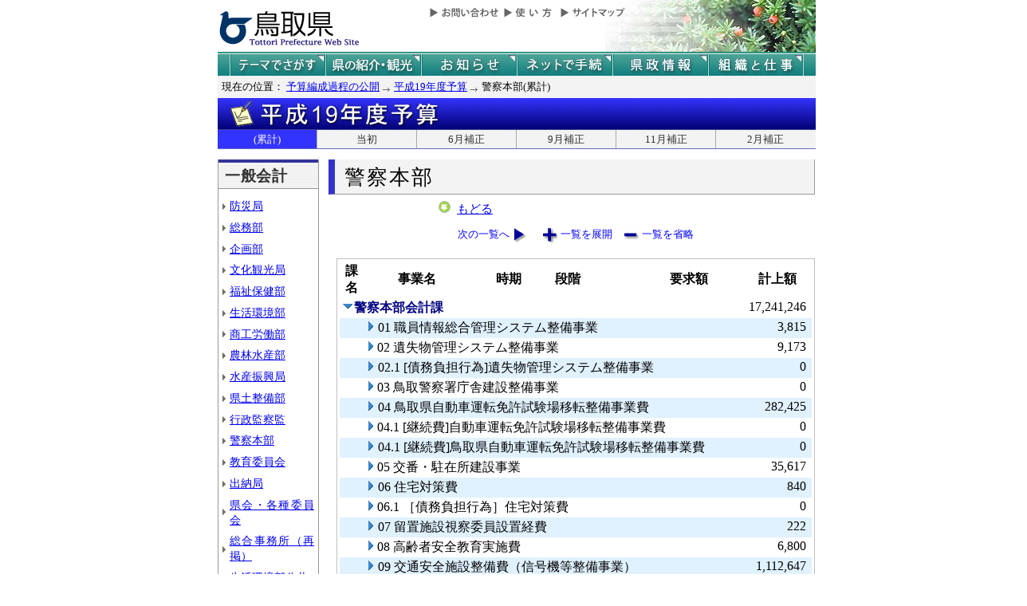

--- FILE ---
content_type: text/html; charset=Shift_JIS
request_url: http://db.pref.tottori.jp/yosan/shin19Yosan_Koukai.nsf/all-12.htm?OpenForm&Start=1&Count=60&Expand=1.46&Seq=4
body_size: 56103
content:
<!DOCTYPE HTML PUBLIC "-//W3C//DTD HTML 4.01 Transitional//EN">
<html>
<head>
<title>警察本部(累計)／平成19年度予算／とりネット／鳥取県公式ホームページ</title><META http-equiv="Content-Script-Type" content="text/javascript">
<meta http-equiv="Content-Type" content="text/html; charset=shift_jis">
<meta http-equiv="Content-Style-Type" content="text/css">
<link href="http://db.pref.tottori.jp/yosan/shin19Yosan_Koukai.nsf/yosan_default_view.css" rel="stylesheet" type="text/css">
<link href="http://db.pref.tottori.jp/yosan/shin19Yosan_Koukai.nsf/yosan_header.css" rel="stylesheet" type="text/css">
<link href="http://db.pref.tottori.jp/yosan/shin19Yosan_Koukai.nsf/yosan_footer.css" rel="stylesheet" type="text/css">
<script language="JavaScript" type="text/javascript">
<!-- 
document._domino_target = "_self";
function _doClick(v, o, t, h) {
  var form = document._DominoForm;
  if (form.onsubmit) {
     var retVal = form.onsubmit();
     if (typeof retVal == "boolean" && retVal == false)
       return false;
  }
  var target = document._domino_target;
  if (o.href != null) {
    if (o.target != null)
       target = o.target;
  } else {
    if (t != null)
      target = t;
  }
  form.target = target;
  form.__Click.value = v;
  if (h != null)
    form.action += h;
  form.submit();
  return false;
}
// -->
</script>
</head>
<body text="#000000" bgcolor="#FFFFFF">

<form method="post" action="/yosan/shin19Yosan_Koukai.nsf/all-12.htm?OpenForm&amp;Start=1&amp;Count=60&amp;Expand=1.46&amp;Seq=5" name="_DominoForm">
<input type="hidden" name="__Click" value="0"><a name="top"> </a>
<!-- 全体の幅を750ピクセルで設定 -->
<div id="frame" align="JUSTIFY">
<!-- ヘッダー開始 -->
<div id="header">
<!-- ヘッダーモジュール開始 -->
<div class="header1">
<a href="#content"><img src="http://www.pref.tottori.lg.jp/topimage/spacer.gif" alt="本文にジャンプします。" width="1" height="1" class="float" border=0></a><img src="http://www.pref.tottori.lg.jp/topimage/spacer.gif" alt="鳥取県公式ホームページ・とりネットです。" width="1" height="1" class="float" border=0> <a href="http://www.pref.tottori.lg.jp"><img src="http://www.pref.tottori.lg.jp/topimage/tob-b2.gif" alt="とりネットホーム" width="175" height="43" border="0" vspace="8" class="float"></a>
<!-- グローバルナビ開始 -->
<div class="globalnavi"><a href="http://www.pref.tottori.lg.jp/dd.aspx?menuid=9328"><img src="http://www.pref.tottori.jp/topimage/toiawase.gif" alt="お問い合わせ" width="93" height="20" border=0></a><A href="http://www.pref.tottori.lg.jp/dd.aspx?menuid=1545"><img src="http://www.pref.tottori.jp/topimage/help.gif" alt="使い方" width="71" height="20" border=0></a><a href="http://www.pref.tottori.lg.jp/dd.aspx?menuid=9318"><img src="http://www.pref.tottori.jp/topimage/sitemap2.gif" alt="サイトマップ" width="87" height="20" border=0></a>
<!-- グローバルナビ終了 --></div>
<!-- ヘッダーモジュール終了 -->
</div>
<img src="http://www.pref.tottori.jp/topimage/mainnavi_back00.gif" alt=""><br>
<!-- メインナビ開始 -->
<div id="main_navi">
<ul>
<li><a href="http://www.pref.tottori.lg.jp/dd.aspx?menuid=1313" class="main_navi_1">テーマでさがす</a></li>
<li><a href="http://www.pref.tottori.lg.jp/dd.aspx?menuid=1411" class="main_navi_2">鳥取県の紹介と観光</a></li>
<li><a href="http://www.pref.tottori.lg.jp/dd.aspx?menuid=1304" class="main_navi_3">県からのお知らせ</a></li>
<li><a href="http://www.pref.tottori.lg.jp/dd.aspx?menuid=1305" class="main_navi_4">ネットで手続</a></li>
<li><a href="http://www.pref.tottori.lg.jp/dd.aspx?menuid=1307" class="main_navi_5">県政情報</a></li>
<li><a href="http://www.pref.tottori.lg.jp/dd.aspx?menuid=1345" class="main_navi_6">県の組織と仕事</a></li>
</ul>
<!-- メインナビ終了 -->
</div>
<img src="http://www.pref.tottori.lg.jp/topimage/spacer.gif" width="1" height="1" alt="[ナビゲーションはここまで]" class="float">
<!-- ヘッダ終了 -->
</div>
<!-- パンくず開始 -->
<div id="box">
<div style="padding:5px;width:98%">
<font size=2> 現在の位置： <a href="http://www.pref.tottori.lg.jp/dd.aspx?menuid=27182">予算編成過程の公開</a>
<img src="http://www.pref.tottori.lg.jp/css/Browser_C/BreadCrumbs_pref01/r-arrow.gif" alt="の" width="12" height="6" align="Middle" border="0">
<a href="http://db.pref.tottori.jp/yosan/shin19Yosan_Koukai.nsf/index.htm">平成19年度予算</a>
<img src="http://www.pref.tottori.lg.jp/css/Browser_C/BreadCrumbs_pref01/r-arrow.gif" alt="の" width="12" height="6" align="Middle" border="0">
警察本部(累計)</font>
  <!-- モジュール プロパティ -->
<a name="content"></a>
</div>
<!--パンくず終了-->
</div>
<A id="title" href="http://db.pref.tottori.jp/yosan/shin19Yosan_Koukai.nsf/index.htm"><IMG style="clear:both" height=40 alt="平成20年度予算" hspace=0 src="http://db.pref.tottori.jp/yosan/shin19Yosan_Koukai.nsf/title_19yosan.gif" width=750 align=bottom vspace=0 border=0></A>
<div id="ruih01">
<UL>
<LI style="BORDER-LEFT: 0px"><A class="rui-on" href="index.htm">(累計)</A></LI>
<LI><A href="to.htm">当初</A></LI>
<LI><A href="h1.htm">6月補正</A></LI>
<LI><A href="h2.htm">9月補正</A></LI>
<LI><A href="h3.htm">11月補正</A></LI>
<LI><A href="h4.htm">2月補正</A></LI>
</UL>
</div>
<!-- コンテント部開始 -->
<div class="content">
<!-- 左枠（メニュー）開始 -->
<div class="content_lnavi">
<H2>一般会計</H2>
<UL>
<LI><a href="all-01.htm">防災局</a></LI>
<LI><a href="all-02.htm">総務部</a></LI>
<LI><a href="all-03.htm">企画部</a></LI>
<LI><a href="all-04.htm">文化観光局</a></LI>
<LI><a href="all-05.htm">福祉保健部</a></LI>
<LI><a href="all-06.htm">生活環境部</a></LI>
<LI><a href="all-07.htm">商工労働部</a></LI>
<LI><a href="all-08.htm">農林水産部</a></LI>
<LI><a href="all-09.htm">水産振興局</a></LI>
<LI><a href="all-10.htm">県土整備部</a></LI>
<LI><a href="all-11.htm">行政監察監</a></LI>
<LI><a href="all-12.htm">警察本部</a></LI>
<LI><a href="all-13.htm">教育委員会</a></LI>
<LI><a href="all-14.htm">出納局</a></LI>
<LI><a href="all-15.htm">県会・各種委員会</a></LI>
<LI><a href="all-16.htm">総合事務所（再掲）</a></LI>
<LI><a href="all-17.htm">生活環境部公共</a></LI>
<LI><a href="all-18.htm">農林水産部公共</a></LI>
<LI><a href="all-19.htm">水産振興局公共</a></LI>
<LI><a href="all-20.htm">県土整備部公共</a></LI></UL>
<H2>一般会計外</H2>
<UL>
<LI><a href="all-21.htm">特別会計</a></LI>
<LI><a href="all-22.htm">企業会計</a></LI></UL>
<H2>廃止・中止</H2>
<UL>
<LI><a href="all-23.htm">廃止･中止事業</a></LI></UL>
</div>
<!-- 左枠終了 -->
<!-- 右枠開始　-->
<div class="content_view">
<h1>警察本部</h1>
<!-- 戻るボタン開始　-->
<div style="margin-left:135px;padding:2px;margin-bottom:2px;font-size:92%;float:left">
<!-- もどるアイコン -->
      <a href="http://db.pref.tottori.jp/yosan/shin19Yosan_Koukai.nsf/index.htm"><img src="http://www.pref.tottori.lg.jp/css/Browser/LMenu/b_modoru.gif" border="0" alt="もどる"></a>&nbsp;
<a href="http://db.pref.tottori.jp/yosan/shin19Yosan_Koukai.nsf/index.htm">もどる</a>
<!-- 戻るボタン終了　-->
</div>
<!-- 埋め込みビュー開始　-->
<div class="content_view_inner"><div class="viewcontrol" style="margin-top:15px;"><a href="" onclick="return _doClick('492574A50029A310.5b70d39d312d58d94925748100338f5e/$Body/0.102', this, null)" class="viewcontrol2"><font size="2">次の一覧へ</font></a><a href="/yosan/shin19Yosan_Koukai.nsf/all-12.htm?OpenForm&amp;Start=1&amp;Count=60&amp;ExpandView&amp;Seq=5" target="_self" class="viewcontrol3"><font size="2">一覧を展開</font></a><a href="/yosan/shin19Yosan_Koukai.nsf/all-12.htm?OpenForm&amp;Start=1&amp;Count=60&amp;CollapseView&amp;Seq=5" target="_self" class="viewcontrol4"><font size="2">一覧を省略</font></a></div>
<br>

<table style="border-style: solid; border-color: #C0C0C0; border-width: 1px 1px 1px 1px;">
<tr><td>
<table border="0" cellpadding="2" cellspacing="0" width="100%">
<tr><th align="center">課名</th><th align="center">事業名</th><th align="center">時期</th><th></th><th align="left">段階</th><th align="center">要求額</th><th align="center">計上額</th><th></th></tr>

<tr valign="top"><td colspan="6">
<table border="0" cellspacing="0" cellpadding="0">
<tr valign="top"><td><a href="/yosan/shin19Yosan_Koukai.nsf/all-12.htm?OpenForm&amp;Start=1&amp;Count=60&amp;Collapse=1&amp;Seq=5" target="_self"><img src="/icons/collapse.gif" border="0" height="16" width="16" alt="詳細を隠す:警察本部会計課"></a></td><td><b><font color="#000080">警察本部会計課</font></b></td></tr>
</table>
</td><td align="right"><font color="#000000">17,241,246</font></td><td></td></tr>

<tr valign="top" bgcolor="#E0F1FF"><td>
<table border="0" cellspacing="0" cellpadding="0">
<tr valign="top"><td><img src="/icons/ecblank.gif" border="0" height="16" width="1" alt=""></td></tr>
</table>
</td><td colspan="5">
<table border="0" cellspacing="0" cellpadding="0">
<tr valign="top"><td><a href="/yosan/shin19Yosan_Koukai.nsf/all-12.htm?OpenForm&amp;Start=1&amp;Count=60&amp;Expand=1.1&amp;Seq=5" target="_self"><img src="/icons/expand.gif" border="0" height="16" width="16" alt="詳細を表示:01 職員情報総合管理システム整備事業"></a><img src="/icons/ecblank.gif" border="0" height="16" width="1" alt=""></td><td><font face="ＭＳ Ｐゴシック">01 職員情報総合管理システム整備事業</font><img src="/icons/ecblank.gif" border="0" height="1" width="16" alt=""></td></tr>
</table>
</td><td align="right"><font color="#000000">3,815</font></td><td><img src="/icons/ecblank.gif" border="0" height="16" width="1" alt=""></td></tr>

<tr valign="top"><td>
<table border="0" cellspacing="0" cellpadding="0">
<tr valign="top"><td></td></tr>
</table>
</td><td colspan="5">
<table border="0" cellspacing="0" cellpadding="0">
<tr valign="top"><td><a href="/yosan/shin19Yosan_Koukai.nsf/all-12.htm?OpenForm&amp;Start=1&amp;Count=60&amp;Expand=1.2&amp;Seq=5" target="_self"><img src="/icons/expand.gif" border="0" height="16" width="16" alt="詳細を表示:02 遺失物管理システム整備事業"></a></td><td><font face="ＭＳ Ｐゴシック">02 遺失物管理システム整備事業</font></td></tr>
</table>
</td><td align="right"><font color="#000000">9,173</font></td><td></td></tr>

<tr valign="top" bgcolor="#E0F1FF"><td>
<table border="0" cellspacing="0" cellpadding="0">
<tr valign="top"><td><img src="/icons/ecblank.gif" border="0" height="16" width="1" alt=""></td></tr>
</table>
</td><td colspan="5">
<table border="0" cellspacing="0" cellpadding="0">
<tr valign="top"><td><a href="/yosan/shin19Yosan_Koukai.nsf/all-12.htm?OpenForm&amp;Start=1&amp;Count=60&amp;Expand=1.3&amp;Seq=5" target="_self"><img src="/icons/expand.gif" border="0" height="16" width="16" alt="詳細を表示:02.1 [債務負担行為]遺失物管理システム整備事業"></a><img src="/icons/ecblank.gif" border="0" height="16" width="1" alt=""></td><td><font face="ＭＳ Ｐゴシック">02.1 [債務負担行為]遺失物管理システム整備事業</font><img src="/icons/ecblank.gif" border="0" height="1" width="16" alt=""></td></tr>
</table>
</td><td align="right"><font color="#000000">0</font></td><td><img src="/icons/ecblank.gif" border="0" height="16" width="1" alt=""></td></tr>

<tr valign="top"><td>
<table border="0" cellspacing="0" cellpadding="0">
<tr valign="top"><td></td></tr>
</table>
</td><td colspan="5">
<table border="0" cellspacing="0" cellpadding="0">
<tr valign="top"><td><a href="/yosan/shin19Yosan_Koukai.nsf/all-12.htm?OpenForm&amp;Start=1&amp;Count=60&amp;Expand=1.4&amp;Seq=5" target="_self"><img src="/icons/expand.gif" border="0" height="16" width="16" alt="詳細を表示:03 鳥取警察署庁舎建設整備事業"></a></td><td><font face="ＭＳ Ｐゴシック">03 鳥取警察署庁舎建設整備事業</font></td></tr>
</table>
</td><td align="right"><font color="#000000">0</font></td><td></td></tr>

<tr valign="top" bgcolor="#E0F1FF"><td>
<table border="0" cellspacing="0" cellpadding="0">
<tr valign="top"><td><img src="/icons/ecblank.gif" border="0" height="16" width="1" alt=""></td></tr>
</table>
</td><td colspan="5">
<table border="0" cellspacing="0" cellpadding="0">
<tr valign="top"><td><a href="/yosan/shin19Yosan_Koukai.nsf/all-12.htm?OpenForm&amp;Start=1&amp;Count=60&amp;Expand=1.5&amp;Seq=5" target="_self"><img src="/icons/expand.gif" border="0" height="16" width="16" alt="詳細を表示:04 鳥取県自動車運転免許試験場移転整備事業費"></a><img src="/icons/ecblank.gif" border="0" height="16" width="1" alt=""></td><td><font face="ＭＳ Ｐゴシック">04 鳥取県自動車運転免許試験場移転整備事業費</font><img src="/icons/ecblank.gif" border="0" height="1" width="16" alt=""></td></tr>
</table>
</td><td align="right"><font color="#000000">282,425</font></td><td><img src="/icons/ecblank.gif" border="0" height="16" width="1" alt=""></td></tr>

<tr valign="top"><td>
<table border="0" cellspacing="0" cellpadding="0">
<tr valign="top"><td></td></tr>
</table>
</td><td colspan="5">
<table border="0" cellspacing="0" cellpadding="0">
<tr valign="top"><td><a href="/yosan/shin19Yosan_Koukai.nsf/all-12.htm?OpenForm&amp;Start=1&amp;Count=60&amp;Expand=1.6&amp;Seq=5" target="_self"><img src="/icons/expand.gif" border="0" height="16" width="16" alt="詳細を表示:04.1 [継続費]自動車運転免許試験場移転整備事業費"></a></td><td><font face="ＭＳ Ｐゴシック">04.1 [継続費]自動車運転免許試験場移転整備事業費</font></td></tr>
</table>
</td><td align="right"><font color="#000000">0</font></td><td></td></tr>

<tr valign="top" bgcolor="#E0F1FF"><td>
<table border="0" cellspacing="0" cellpadding="0">
<tr valign="top"><td><img src="/icons/ecblank.gif" border="0" height="16" width="1" alt=""></td></tr>
</table>
</td><td colspan="5">
<table border="0" cellspacing="0" cellpadding="0">
<tr valign="top"><td><a href="/yosan/shin19Yosan_Koukai.nsf/all-12.htm?OpenForm&amp;Start=1&amp;Count=60&amp;Expand=1.7&amp;Seq=5" target="_self"><img src="/icons/expand.gif" border="0" height="16" width="16" alt="詳細を表示:04.1 [継続費]鳥取県自動車運転免許試験場移転整備事業費"></a><img src="/icons/ecblank.gif" border="0" height="16" width="1" alt=""></td><td><font face="ＭＳ Ｐゴシック">04.1 [継続費]鳥取県自動車運転免許試験場移転整備事業費</font><img src="/icons/ecblank.gif" border="0" height="1" width="16" alt=""></td></tr>
</table>
</td><td align="right"><font color="#000000">0</font></td><td><img src="/icons/ecblank.gif" border="0" height="16" width="1" alt=""></td></tr>

<tr valign="top"><td>
<table border="0" cellspacing="0" cellpadding="0">
<tr valign="top"><td></td></tr>
</table>
</td><td colspan="5">
<table border="0" cellspacing="0" cellpadding="0">
<tr valign="top"><td><a href="/yosan/shin19Yosan_Koukai.nsf/all-12.htm?OpenForm&amp;Start=1&amp;Count=60&amp;Expand=1.8&amp;Seq=5" target="_self"><img src="/icons/expand.gif" border="0" height="16" width="16" alt="詳細を表示:05 交番・駐在所建設事業"></a></td><td><font face="ＭＳ Ｐゴシック">05 交番・駐在所建設事業</font></td></tr>
</table>
</td><td align="right"><font color="#000000">35,617</font></td><td></td></tr>

<tr valign="top" bgcolor="#E0F1FF"><td>
<table border="0" cellspacing="0" cellpadding="0">
<tr valign="top"><td><img src="/icons/ecblank.gif" border="0" height="16" width="1" alt=""></td></tr>
</table>
</td><td colspan="5">
<table border="0" cellspacing="0" cellpadding="0">
<tr valign="top"><td><a href="/yosan/shin19Yosan_Koukai.nsf/all-12.htm?OpenForm&amp;Start=1&amp;Count=60&amp;Expand=1.9&amp;Seq=5" target="_self"><img src="/icons/expand.gif" border="0" height="16" width="16" alt="詳細を表示:06 住宅対策費"></a><img src="/icons/ecblank.gif" border="0" height="16" width="1" alt=""></td><td><font face="ＭＳ Ｐゴシック">06 住宅対策費</font><img src="/icons/ecblank.gif" border="0" height="1" width="16" alt=""></td></tr>
</table>
</td><td align="right"><font color="#000000">840</font></td><td><img src="/icons/ecblank.gif" border="0" height="16" width="1" alt=""></td></tr>

<tr valign="top"><td>
<table border="0" cellspacing="0" cellpadding="0">
<tr valign="top"><td></td></tr>
</table>
</td><td colspan="5">
<table border="0" cellspacing="0" cellpadding="0">
<tr valign="top"><td><a href="/yosan/shin19Yosan_Koukai.nsf/all-12.htm?OpenForm&amp;Start=1&amp;Count=60&amp;Expand=1.10&amp;Seq=5" target="_self"><img src="/icons/expand.gif" border="0" height="16" width="16" alt="詳細を表示:06.1 ［債務負担行為］住宅対策費"></a></td><td><font face="ＭＳ Ｐゴシック">06.1 ［債務負担行為］住宅対策費</font></td></tr>
</table>
</td><td align="right"><font color="#000000">0</font></td><td></td></tr>

<tr valign="top" bgcolor="#E0F1FF"><td>
<table border="0" cellspacing="0" cellpadding="0">
<tr valign="top"><td><img src="/icons/ecblank.gif" border="0" height="16" width="1" alt=""></td></tr>
</table>
</td><td colspan="5">
<table border="0" cellspacing="0" cellpadding="0">
<tr valign="top"><td><a href="/yosan/shin19Yosan_Koukai.nsf/all-12.htm?OpenForm&amp;Start=1&amp;Count=60&amp;Expand=1.11&amp;Seq=5" target="_self"><img src="/icons/expand.gif" border="0" height="16" width="16" alt="詳細を表示:07 留置施設視察委員設置経費"></a><img src="/icons/ecblank.gif" border="0" height="16" width="1" alt=""></td><td><font face="ＭＳ Ｐゴシック">07 留置施設視察委員設置経費</font><img src="/icons/ecblank.gif" border="0" height="1" width="16" alt=""></td></tr>
</table>
</td><td align="right"><font color="#000000">222</font></td><td><img src="/icons/ecblank.gif" border="0" height="16" width="1" alt=""></td></tr>

<tr valign="top"><td>
<table border="0" cellspacing="0" cellpadding="0">
<tr valign="top"><td></td></tr>
</table>
</td><td colspan="5">
<table border="0" cellspacing="0" cellpadding="0">
<tr valign="top"><td><a href="/yosan/shin19Yosan_Koukai.nsf/all-12.htm?OpenForm&amp;Start=1&amp;Count=60&amp;Expand=1.12&amp;Seq=5" target="_self"><img src="/icons/expand.gif" border="0" height="16" width="16" alt="詳細を表示:08 高齢者安全教育実施費"></a></td><td><font face="ＭＳ Ｐゴシック">08 高齢者安全教育実施費</font></td></tr>
</table>
</td><td align="right"><font color="#000000">6,800</font></td><td></td></tr>

<tr valign="top" bgcolor="#E0F1FF"><td>
<table border="0" cellspacing="0" cellpadding="0">
<tr valign="top"><td><img src="/icons/ecblank.gif" border="0" height="16" width="1" alt=""></td></tr>
</table>
</td><td colspan="5">
<table border="0" cellspacing="0" cellpadding="0">
<tr valign="top"><td><a href="/yosan/shin19Yosan_Koukai.nsf/all-12.htm?OpenForm&amp;Start=1&amp;Count=60&amp;Expand=1.13&amp;Seq=5" target="_self"><img src="/icons/expand.gif" border="0" height="16" width="16" alt="詳細を表示:09 交通安全施設整備費（信号機等整備事業）"></a><img src="/icons/ecblank.gif" border="0" height="16" width="1" alt=""></td><td><font face="ＭＳ Ｐゴシック">09 交通安全施設整備費（信号機等整備事業）</font><img src="/icons/ecblank.gif" border="0" height="1" width="16" alt=""></td></tr>
</table>
</td><td align="right"><font color="#000000">1,112,647</font></td><td><img src="/icons/ecblank.gif" border="0" height="16" width="1" alt=""></td></tr>

<tr valign="top"><td>
<table border="0" cellspacing="0" cellpadding="0">
<tr valign="top"><td></td></tr>
</table>
</td><td colspan="5">
<table border="0" cellspacing="0" cellpadding="0">
<tr valign="top"><td><a href="/yosan/shin19Yosan_Koukai.nsf/all-12.htm?OpenForm&amp;Start=1&amp;Count=60&amp;Expand=1.14&amp;Seq=5" target="_self"><img src="/icons/expand.gif" border="0" height="16" width="16" alt="詳細を表示:10 留置管理業務支援要員設置運営費"></a></td><td><font face="ＭＳ Ｐゴシック">10 留置管理業務支援要員設置運営費</font></td></tr>
</table>
</td><td align="right"><font color="#000000">10,323</font></td><td></td></tr>

<tr valign="top" bgcolor="#E0F1FF"><td>
<table border="0" cellspacing="0" cellpadding="0">
<tr valign="top"><td><img src="/icons/ecblank.gif" border="0" height="16" width="1" alt=""></td></tr>
</table>
</td><td colspan="5">
<table border="0" cellspacing="0" cellpadding="0">
<tr valign="top"><td><a href="/yosan/shin19Yosan_Koukai.nsf/all-12.htm?OpenForm&amp;Start=1&amp;Count=60&amp;Expand=1.15&amp;Seq=5" target="_self"><img src="/icons/expand.gif" border="0" height="16" width="16" alt="詳細を表示:11 スクールサポーター設置運営費"></a><img src="/icons/ecblank.gif" border="0" height="16" width="1" alt=""></td><td><font face="ＭＳ Ｐゴシック">11 スクールサポーター設置運営費</font><img src="/icons/ecblank.gif" border="0" height="1" width="16" alt=""></td></tr>
</table>
</td><td align="right"><font color="#000000">6,193</font></td><td><img src="/icons/ecblank.gif" border="0" height="16" width="1" alt=""></td></tr>

<tr valign="top"><td>
<table border="0" cellspacing="0" cellpadding="0">
<tr valign="top"><td></td></tr>
</table>
</td><td colspan="5">
<table border="0" cellspacing="0" cellpadding="0">
<tr valign="top"><td><a href="/yosan/shin19Yosan_Koukai.nsf/all-12.htm?OpenForm&amp;Start=1&amp;Count=60&amp;Expand=1.16&amp;Seq=5" target="_self"><img src="/icons/expand.gif" border="0" height="16" width="16" alt="詳細を表示:12 公安委員会運営費"></a></td><td><font face="ＭＳ Ｐゴシック">12 公安委員会運営費</font></td></tr>
</table>
</td><td align="right"><font color="#000000">10,869</font></td><td></td></tr>

<tr valign="top" bgcolor="#E0F1FF"><td>
<table border="0" cellspacing="0" cellpadding="0">
<tr valign="top"><td><img src="/icons/ecblank.gif" border="0" height="16" width="1" alt=""></td></tr>
</table>
</td><td colspan="5">
<table border="0" cellspacing="0" cellpadding="0">
<tr valign="top"><td><a href="/yosan/shin19Yosan_Koukai.nsf/all-12.htm?OpenForm&amp;Start=1&amp;Count=60&amp;Expand=1.17&amp;Seq=5" target="_self"><img src="/icons/expand.gif" border="0" height="16" width="16" alt="詳細を表示:13 安全運転講習費"></a><img src="/icons/ecblank.gif" border="0" height="16" width="1" alt=""></td><td><font face="ＭＳ Ｐゴシック">13 安全運転講習費</font><img src="/icons/ecblank.gif" border="0" height="1" width="16" alt=""></td></tr>
</table>
</td><td align="right"><font color="#000000">189,753</font></td><td><img src="/icons/ecblank.gif" border="0" height="16" width="1" alt=""></td></tr>

<tr valign="top"><td>
<table border="0" cellspacing="0" cellpadding="0">
<tr valign="top"><td></td></tr>
</table>
</td><td colspan="5">
<table border="0" cellspacing="0" cellpadding="0">
<tr valign="top"><td><a href="/yosan/shin19Yosan_Koukai.nsf/all-12.htm?OpenForm&amp;Start=1&amp;Count=60&amp;Expand=1.18&amp;Seq=5" target="_self"><img src="/icons/expand.gif" border="0" height="16" width="16" alt="詳細を表示:13.1 [債務負担行為]安全運転管理者講習委託"></a></td><td><font face="ＭＳ Ｐゴシック">13.1 [債務負担行為]安全運転管理者講習委託</font></td></tr>
</table>
</td><td align="right"><font color="#000000">0</font></td><td></td></tr>

<tr valign="top" bgcolor="#E0F1FF"><td>
<table border="0" cellspacing="0" cellpadding="0">
<tr valign="top"><td><img src="/icons/ecblank.gif" border="0" height="16" width="1" alt=""></td></tr>
</table>
</td><td colspan="5">
<table border="0" cellspacing="0" cellpadding="0">
<tr valign="top"><td><a href="/yosan/shin19Yosan_Koukai.nsf/all-12.htm?OpenForm&amp;Start=1&amp;Count=60&amp;Expand=1.19&amp;Seq=5" target="_self"><img src="/icons/expand.gif" border="0" height="16" width="16" alt="詳細を表示:13.2 [債務負担行為]高齢者講習通知業務委託"></a><img src="/icons/ecblank.gif" border="0" height="16" width="1" alt=""></td><td><font face="ＭＳ Ｐゴシック">13.2 [債務負担行為]高齢者講習通知業務委託</font><img src="/icons/ecblank.gif" border="0" height="1" width="16" alt=""></td></tr>
</table>
</td><td align="right"><font color="#000000">0</font></td><td><img src="/icons/ecblank.gif" border="0" height="16" width="1" alt=""></td></tr>

<tr valign="top"><td>
<table border="0" cellspacing="0" cellpadding="0">
<tr valign="top"><td></td></tr>
</table>
</td><td colspan="5">
<table border="0" cellspacing="0" cellpadding="0">
<tr valign="top"><td><a href="/yosan/shin19Yosan_Koukai.nsf/all-12.htm?OpenForm&amp;Start=1&amp;Count=60&amp;Expand=1.20&amp;Seq=5" target="_self"><img src="/icons/expand.gif" border="0" height="16" width="16" alt="詳細を表示:14 許認可取扱費"></a></td><td><font face="ＭＳ Ｐゴシック">14 許認可取扱費</font></td></tr>
</table>
</td><td align="right"><font color="#000000">5,717</font></td><td></td></tr>

<tr valign="top" bgcolor="#E0F1FF"><td>
<table border="0" cellspacing="0" cellpadding="0">
<tr valign="top"><td><img src="/icons/ecblank.gif" border="0" height="16" width="1" alt=""></td></tr>
</table>
</td><td colspan="5">
<table border="0" cellspacing="0" cellpadding="0">
<tr valign="top"><td><a href="/yosan/shin19Yosan_Koukai.nsf/all-12.htm?OpenForm&amp;Start=1&amp;Count=60&amp;Expand=1.21&amp;Seq=5" target="_self"><img src="/icons/expand.gif" border="0" height="16" width="16" alt="詳細を表示:15 警察職員費"></a><img src="/icons/ecblank.gif" border="0" height="16" width="1" alt=""></td><td><font face="ＭＳ Ｐゴシック">15 警察職員費</font><img src="/icons/ecblank.gif" border="0" height="1" width="16" alt=""></td></tr>
</table>
</td><td align="right"><font color="#000000">461,663</font></td><td><img src="/icons/ecblank.gif" border="0" height="16" width="1" alt=""></td></tr>

<tr valign="top"><td>
<table border="0" cellspacing="0" cellpadding="0">
<tr valign="top"><td></td></tr>
</table>
</td><td colspan="5">
<table border="0" cellspacing="0" cellpadding="0">
<tr valign="top"><td><a href="/yosan/shin19Yosan_Koukai.nsf/all-12.htm?OpenForm&amp;Start=1&amp;Count=60&amp;Expand=1.22&amp;Seq=5" target="_self"><img src="/icons/expand.gif" border="0" height="16" width="16" alt="詳細を表示:15.1 ［債務負担行為］警察学校等給食業務委託"></a></td><td><font face="ＭＳ Ｐゴシック">15.1 ［債務負担行為］警察学校等給食業務委託</font></td></tr>
</table>
</td><td align="right"><font color="#000000">0</font></td><td></td></tr>

<tr valign="top" bgcolor="#E0F1FF"><td>
<table border="0" cellspacing="0" cellpadding="0">
<tr valign="top"><td><img src="/icons/ecblank.gif" border="0" height="16" width="1" alt=""></td></tr>
</table>
</td><td colspan="5">
<table border="0" cellspacing="0" cellpadding="0">
<tr valign="top"><td><a href="/yosan/shin19Yosan_Koukai.nsf/all-12.htm?OpenForm&amp;Start=1&amp;Count=60&amp;Expand=1.23&amp;Seq=5" target="_self"><img src="/icons/expand.gif" border="0" height="16" width="16" alt="詳細を表示:16 警察証明事務取扱費"></a><img src="/icons/ecblank.gif" border="0" height="16" width="1" alt=""></td><td><font face="ＭＳ Ｐゴシック">16 警察証明事務取扱費</font><img src="/icons/ecblank.gif" border="0" height="1" width="16" alt=""></td></tr>
</table>
</td><td align="right"><font color="#000000">47,718</font></td><td><img src="/icons/ecblank.gif" border="0" height="16" width="1" alt=""></td></tr>

<tr valign="top"><td>
<table border="0" cellspacing="0" cellpadding="0">
<tr valign="top"><td></td></tr>
</table>
</td><td colspan="5">
<table border="0" cellspacing="0" cellpadding="0">
<tr valign="top"><td><a href="/yosan/shin19Yosan_Koukai.nsf/all-12.htm?OpenForm&amp;Start=1&amp;Count=60&amp;Expand=1.24&amp;Seq=5" target="_self"><img src="/icons/expand.gif" border="0" height="16" width="16" alt="詳細を表示:16.1 [債務負担行為]自動車保管場所証明事務委託"></a></td><td><font face="ＭＳ Ｐゴシック">16.1 [債務負担行為]自動車保管場所証明事務委託</font></td></tr>
</table>
</td><td align="right"><font color="#000000">0</font></td><td></td></tr>

<tr valign="top" bgcolor="#E0F1FF"><td>
<table border="0" cellspacing="0" cellpadding="0">
<tr valign="top"><td><img src="/icons/ecblank.gif" border="0" height="16" width="1" alt=""></td></tr>
</table>
</td><td colspan="5">
<table border="0" cellspacing="0" cellpadding="0">
<tr valign="top"><td><a href="/yosan/shin19Yosan_Koukai.nsf/all-12.htm?OpenForm&amp;Start=1&amp;Count=60&amp;Expand=1.25&amp;Seq=5" target="_self"><img src="/icons/expand.gif" border="0" height="16" width="16" alt="詳細を表示:17 電子計算組織運営費"></a><img src="/icons/ecblank.gif" border="0" height="16" width="1" alt=""></td><td><font face="ＭＳ Ｐゴシック">17 電子計算組織運営費</font><img src="/icons/ecblank.gif" border="0" height="1" width="16" alt=""></td></tr>
</table>
</td><td align="right"><font color="#000000">198,241</font></td><td><img src="/icons/ecblank.gif" border="0" height="16" width="1" alt=""></td></tr>

<tr valign="top"><td>
<table border="0" cellspacing="0" cellpadding="0">
<tr valign="top"><td></td></tr>
</table>
</td><td colspan="5">
<table border="0" cellspacing="0" cellpadding="0">
<tr valign="top"><td><a href="/yosan/shin19Yosan_Koukai.nsf/all-12.htm?OpenForm&amp;Start=1&amp;Count=60&amp;Expand=1.26&amp;Seq=5" target="_self"><img src="/icons/expand.gif" border="0" height="16" width="16" alt="詳細を表示:17.1 [債務負担行為]汎用電子計算機システムリース"></a></td><td><font face="ＭＳ Ｐゴシック">17.1 [債務負担行為]汎用電子計算機システムリース</font></td></tr>
</table>
</td><td align="right"><font color="#000000">0</font></td><td></td></tr>

<tr valign="top" bgcolor="#E0F1FF"><td>
<table border="0" cellspacing="0" cellpadding="0">
<tr valign="top"><td><img src="/icons/ecblank.gif" border="0" height="16" width="1" alt=""></td></tr>
</table>
</td><td colspan="5">
<table border="0" cellspacing="0" cellpadding="0">
<tr valign="top"><td><a href="/yosan/shin19Yosan_Koukai.nsf/all-12.htm?OpenForm&amp;Start=1&amp;Count=60&amp;Expand=1.27&amp;Seq=5" target="_self"><img src="/icons/expand.gif" border="0" height="16" width="16" alt="詳細を表示:17.2 [債務負担行為]鳥取県警察統合情報通信ネットワーク端末機器リース"></a><img src="/icons/ecblank.gif" border="0" height="16" width="1" alt=""></td><td><font face="ＭＳ Ｐゴシック">17.2 [債務負担行為]鳥取県警察統合情報通信ネットワーク端末機器リース</font><img src="/icons/ecblank.gif" border="0" height="1" width="16" alt=""></td></tr>
</table>
</td><td align="right"><font color="#000000">0</font></td><td><img src="/icons/ecblank.gif" border="0" height="16" width="1" alt=""></td></tr>

<tr valign="top"><td>
<table border="0" cellspacing="0" cellpadding="0">
<tr valign="top"><td></td></tr>
</table>
</td><td colspan="5">
<table border="0" cellspacing="0" cellpadding="0">
<tr valign="top"><td><a href="/yosan/shin19Yosan_Koukai.nsf/all-12.htm?OpenForm&amp;Start=1&amp;Count=60&amp;Expand=1.28&amp;Seq=5" target="_self"><img src="/icons/expand.gif" border="0" height="16" width="16" alt="詳細を表示:17.3 [債務負担行為]鳥取県警察統合情報通信ネットワークメールサーバリース"></a></td><td><font face="ＭＳ Ｐゴシック">17.3 [債務負担行為]鳥取県警察統合情報通信ネットワークメールサーバリース</font></td></tr>
</table>
</td><td align="right"><font color="#000000">0</font></td><td></td></tr>

<tr valign="top" bgcolor="#E0F1FF"><td>
<table border="0" cellspacing="0" cellpadding="0">
<tr valign="top"><td><img src="/icons/ecblank.gif" border="0" height="16" width="1" alt=""></td></tr>
</table>
</td><td colspan="5">
<table border="0" cellspacing="0" cellpadding="0">
<tr valign="top"><td><a href="/yosan/shin19Yosan_Koukai.nsf/all-12.htm?OpenForm&amp;Start=1&amp;Count=60&amp;Expand=1.29&amp;Seq=5" target="_self"><img src="/icons/expand.gif" border="0" height="16" width="16" alt="詳細を表示:17.4 [債務負担行為]交通規制台帳管理システム機器リース"></a><img src="/icons/ecblank.gif" border="0" height="16" width="1" alt=""></td><td><font face="ＭＳ Ｐゴシック">17.4 [債務負担行為]交通規制台帳管理システム機器リース</font><img src="/icons/ecblank.gif" border="0" height="1" width="16" alt=""></td></tr>
</table>
</td><td align="right"><font color="#000000">0</font></td><td><img src="/icons/ecblank.gif" border="0" height="16" width="1" alt=""></td></tr>

<tr valign="top"><td>
<table border="0" cellspacing="0" cellpadding="0">
<tr valign="top"><td></td></tr>
</table>
</td><td colspan="5">
<table border="0" cellspacing="0" cellpadding="0">
<tr valign="top"><td><a href="/yosan/shin19Yosan_Koukai.nsf/all-12.htm?OpenForm&amp;Start=1&amp;Count=60&amp;Expand=1.30&amp;Seq=5" target="_self"><img src="/icons/expand.gif" border="0" height="16" width="16" alt="詳細を表示:17.5 [債務負担行為]鳥取県警察統合情報通信ネットワークセキュリティ対策事業"></a></td><td><font face="ＭＳ Ｐゴシック">17.5 [債務負担行為]鳥取県警察統合情報通信ネットワークセキュリティ対策事業</font></td></tr>
</table>
</td><td align="right"><font color="#000000">0</font></td><td></td></tr>

<tr valign="top" bgcolor="#E0F1FF"><td>
<table border="0" cellspacing="0" cellpadding="0">
<tr valign="top"><td><img src="/icons/ecblank.gif" border="0" height="16" width="1" alt=""></td></tr>
</table>
</td><td colspan="5">
<table border="0" cellspacing="0" cellpadding="0">
<tr valign="top"><td><a href="/yosan/shin19Yosan_Koukai.nsf/all-12.htm?OpenForm&amp;Start=1&amp;Count=60&amp;Expand=1.31&amp;Seq=5" target="_self"><img src="/icons/expand.gif" border="0" height="16" width="16" alt="詳細を表示:17.6 [債務負担行為]汎用電子計算機システム端末機器リース"></a><img src="/icons/ecblank.gif" border="0" height="16" width="1" alt=""></td><td><font face="ＭＳ Ｐゴシック">17.6 [債務負担行為]汎用電子計算機システム端末機器リース</font><img src="/icons/ecblank.gif" border="0" height="1" width="16" alt=""></td></tr>
</table>
</td><td align="right"><font color="#000000">0</font></td><td><img src="/icons/ecblank.gif" border="0" height="16" width="1" alt=""></td></tr>

<tr valign="top"><td>
<table border="0" cellspacing="0" cellpadding="0">
<tr valign="top"><td></td></tr>
</table>
</td><td colspan="5">
<table border="0" cellspacing="0" cellpadding="0">
<tr valign="top"><td><a href="/yosan/shin19Yosan_Koukai.nsf/all-12.htm?OpenForm&amp;Start=1&amp;Count=60&amp;Expand=1.32&amp;Seq=5" target="_self"><img src="/icons/expand.gif" border="0" height="16" width="16" alt="詳細を表示:18 警察安全相談員設置運営費"></a></td><td><font face="ＭＳ Ｐゴシック">18 警察安全相談員設置運営費</font></td></tr>
</table>
</td><td align="right"><font color="#000000">18,576</font></td><td></td></tr>

<tr valign="top" bgcolor="#E0F1FF"><td>
<table border="0" cellspacing="0" cellpadding="0">
<tr valign="top"><td><img src="/icons/ecblank.gif" border="0" height="16" width="1" alt=""></td></tr>
</table>
</td><td colspan="5">
<table border="0" cellspacing="0" cellpadding="0">
<tr valign="top"><td><a href="/yosan/shin19Yosan_Koukai.nsf/all-12.htm?OpenForm&amp;Start=1&amp;Count=60&amp;Expand=1.33&amp;Seq=5" target="_self"><img src="/icons/expand.gif" border="0" height="16" width="16" alt="詳細を表示:19 交番相談員設置運営費"></a><img src="/icons/ecblank.gif" border="0" height="16" width="1" alt=""></td><td><font face="ＭＳ Ｐゴシック">19 交番相談員設置運営費</font><img src="/icons/ecblank.gif" border="0" height="1" width="16" alt=""></td></tr>
</table>
</td><td align="right"><font color="#000000">62,703</font></td><td><img src="/icons/ecblank.gif" border="0" height="16" width="1" alt=""></td></tr>

<tr valign="top"><td>
<table border="0" cellspacing="0" cellpadding="0">
<tr valign="top"><td></td></tr>
</table>
</td><td colspan="5">
<table border="0" cellspacing="0" cellpadding="0">
<tr valign="top"><td><a href="/yosan/shin19Yosan_Koukai.nsf/all-12.htm?OpenForm&amp;Start=1&amp;Count=60&amp;Expand=1.34&amp;Seq=5" target="_self"><img src="/icons/expand.gif" border="0" height="16" width="16" alt="詳細を表示:20 福利厚生費"></a></td><td><font face="ＭＳ Ｐゴシック">20 福利厚生費</font></td></tr>
</table>
</td><td align="right"><font color="#000000">47,129</font></td><td></td></tr>

<tr valign="top" bgcolor="#E0F1FF"><td>
<table border="0" cellspacing="0" cellpadding="0">
<tr valign="top"><td><img src="/icons/ecblank.gif" border="0" height="16" width="1" alt=""></td></tr>
</table>
</td><td colspan="5">
<table border="0" cellspacing="0" cellpadding="0">
<tr valign="top"><td><a href="/yosan/shin19Yosan_Koukai.nsf/all-12.htm?OpenForm&amp;Start=1&amp;Count=60&amp;Expand=1.35&amp;Seq=5" target="_self"><img src="/icons/expand.gif" border="0" height="16" width="16" alt="詳細を表示:21 遺失物取扱費"></a><img src="/icons/ecblank.gif" border="0" height="16" width="1" alt=""></td><td><font face="ＭＳ Ｐゴシック">21 遺失物取扱費</font><img src="/icons/ecblank.gif" border="0" height="1" width="16" alt=""></td></tr>
</table>
</td><td align="right"><font color="#000000">485</font></td><td><img src="/icons/ecblank.gif" border="0" height="16" width="1" alt=""></td></tr>

<tr valign="top"><td>
<table border="0" cellspacing="0" cellpadding="0">
<tr valign="top"><td></td></tr>
</table>
</td><td colspan="5">
<table border="0" cellspacing="0" cellpadding="0">
<tr valign="top"><td><a href="/yosan/shin19Yosan_Koukai.nsf/all-12.htm?OpenForm&amp;Start=1&amp;Count=60&amp;Expand=1.36&amp;Seq=5" target="_self"><img src="/icons/expand.gif" border="0" height="16" width="16" alt="詳細を表示:22 警察財産管理費"></a></td><td><font face="ＭＳ Ｐゴシック">22 警察財産管理費</font></td></tr>
</table>
</td><td align="right"><font color="#000000">217,675</font></td><td></td></tr>

<tr valign="top" bgcolor="#E0F1FF"><td>
<table border="0" cellspacing="0" cellpadding="0">
<tr valign="top"><td><img src="/icons/ecblank.gif" border="0" height="16" width="1" alt=""></td></tr>
</table>
</td><td colspan="5">
<table border="0" cellspacing="0" cellpadding="0">
<tr valign="top"><td><a href="/yosan/shin19Yosan_Koukai.nsf/all-12.htm?OpenForm&amp;Start=1&amp;Count=60&amp;Expand=1.37&amp;Seq=5" target="_self"><img src="/icons/expand.gif" border="0" height="16" width="16" alt="詳細を表示:22.1 ［債務負担行為］警察本部庁舎機械設備等保守管理委託"></a><img src="/icons/ecblank.gif" border="0" height="16" width="1" alt=""></td><td><font face="ＭＳ Ｐゴシック">22.1 ［債務負担行為］警察本部庁舎機械設備等保守管理委託</font><img src="/icons/ecblank.gif" border="0" height="1" width="16" alt=""></td></tr>
</table>
</td><td align="right"><font color="#000000">0</font></td><td><img src="/icons/ecblank.gif" border="0" height="16" width="1" alt=""></td></tr>

<tr valign="top"><td>
<table border="0" cellspacing="0" cellpadding="0">
<tr valign="top"><td></td></tr>
</table>
</td><td colspan="5">
<table border="0" cellspacing="0" cellpadding="0">
<tr valign="top"><td><a href="/yosan/shin19Yosan_Koukai.nsf/all-12.htm?OpenForm&amp;Start=1&amp;Count=60&amp;Expand=1.38&amp;Seq=5" target="_self"><img src="/icons/expand.gif" border="0" height="16" width="16" alt="詳細を表示:22.2 ［債務負担行為］警察署衛生環境管理保守委託"></a></td><td><font face="ＭＳ Ｐゴシック">22.2 ［債務負担行為］警察署衛生環境管理保守委託</font></td></tr>
</table>
</td><td align="right"><font color="#000000">0</font></td><td></td></tr>

<tr valign="top" bgcolor="#E0F1FF"><td>
<table border="0" cellspacing="0" cellpadding="0">
<tr valign="top"><td><img src="/icons/ecblank.gif" border="0" height="16" width="1" alt=""></td></tr>
</table>
</td><td colspan="5">
<table border="0" cellspacing="0" cellpadding="0">
<tr valign="top"><td><a href="/yosan/shin19Yosan_Koukai.nsf/all-12.htm?OpenForm&amp;Start=1&amp;Count=60&amp;Expand=1.39&amp;Seq=5" target="_self"><img src="/icons/expand.gif" border="0" height="16" width="16" alt="詳細を表示:22.3 ［債務負担行為］警察署等昇降機設備保守委託"></a><img src="/icons/ecblank.gif" border="0" height="16" width="1" alt=""></td><td><font face="ＭＳ Ｐゴシック">22.3 ［債務負担行為］警察署等昇降機設備保守委託</font><img src="/icons/ecblank.gif" border="0" height="1" width="16" alt=""></td></tr>
</table>
</td><td align="right"><font color="#000000">0</font></td><td><img src="/icons/ecblank.gif" border="0" height="16" width="1" alt=""></td></tr>

<tr valign="top"><td>
<table border="0" cellspacing="0" cellpadding="0">
<tr valign="top"><td></td></tr>
</table>
</td><td colspan="5">
<table border="0" cellspacing="0" cellpadding="0">
<tr valign="top"><td><a href="/yosan/shin19Yosan_Koukai.nsf/all-12.htm?OpenForm&amp;Start=1&amp;Count=60&amp;Expand=1.40&amp;Seq=5" target="_self"><img src="/icons/expand.gif" border="0" height="16" width="16" alt="詳細を表示:23 運転免許費"></a></td><td><font face="ＭＳ Ｐゴシック">23 運転免許費</font></td></tr>
</table>
</td><td align="right"><font color="#000000">97,891</font></td><td></td></tr>

<tr valign="top" bgcolor="#E0F1FF"><td>
<table border="0" cellspacing="0" cellpadding="0">
<tr valign="top"><td><img src="/icons/ecblank.gif" border="0" height="16" width="1" alt=""></td></tr>
</table>
</td><td colspan="5">
<table border="0" cellspacing="0" cellpadding="0">
<tr valign="top"><td><a href="/yosan/shin19Yosan_Koukai.nsf/all-12.htm?OpenForm&amp;Start=1&amp;Count=60&amp;Expand=1.41&amp;Seq=5" target="_self"><img src="/icons/expand.gif" border="0" height="16" width="16" alt="詳細を表示:23.1 ［債務負担行為］小型運転免許証作成システム等賃借料"></a><img src="/icons/ecblank.gif" border="0" height="16" width="1" alt=""></td><td><font face="ＭＳ Ｐゴシック">23.1 ［債務負担行為］小型運転免許証作成システム等賃借料</font><img src="/icons/ecblank.gif" border="0" height="1" width="16" alt=""></td></tr>
</table>
</td><td align="right"><font color="#000000">0</font></td><td><img src="/icons/ecblank.gif" border="0" height="16" width="1" alt=""></td></tr>

<tr valign="top"><td>
<table border="0" cellspacing="0" cellpadding="0">
<tr valign="top"><td></td></tr>
</table>
</td><td colspan="5">
<table border="0" cellspacing="0" cellpadding="0">
<tr valign="top"><td><a href="/yosan/shin19Yosan_Koukai.nsf/all-12.htm?OpenForm&amp;Start=1&amp;Count=60&amp;Expand=1.42&amp;Seq=5" target="_self"><img src="/icons/expand.gif" border="0" height="16" width="16" alt="詳細を表示:24 恩給及び退職年金費"></a></td><td><font face="ＭＳ Ｐゴシック">24 恩給及び退職年金費</font></td></tr>
</table>
</td><td align="right"><font color="#000000">53,665</font></td><td></td></tr>

<tr valign="top" bgcolor="#E0F1FF"><td>
<table border="0" cellspacing="0" cellpadding="0">
<tr valign="top"><td><img src="/icons/ecblank.gif" border="0" height="16" width="1" alt=""></td></tr>
</table>
</td><td colspan="5">
<table border="0" cellspacing="0" cellpadding="0">
<tr valign="top"><td><a href="/yosan/shin19Yosan_Koukai.nsf/all-12.htm?OpenForm&amp;Start=1&amp;Count=60&amp;Expand=1.43&amp;Seq=5" target="_self"><img src="/icons/expand.gif" border="0" height="16" width="16" alt="詳細を表示:24.1 [債務負担行為]免許証更新通知業務委託"></a><img src="/icons/ecblank.gif" border="0" height="16" width="1" alt=""></td><td><font face="ＭＳ Ｐゴシック">24.1 [債務負担行為]免許証更新通知業務委託</font><img src="/icons/ecblank.gif" border="0" height="1" width="16" alt=""></td></tr>
</table>
</td><td align="right"><font color="#000000">0</font></td><td><img src="/icons/ecblank.gif" border="0" height="16" width="1" alt=""></td></tr>

<tr valign="top"><td>
<table border="0" cellspacing="0" cellpadding="0">
<tr valign="top"><td></td></tr>
</table>
</td><td colspan="5">
<table border="0" cellspacing="0" cellpadding="0">
<tr valign="top"><td><a href="/yosan/shin19Yosan_Koukai.nsf/all-12.htm?OpenForm&amp;Start=1&amp;Count=60&amp;Expand=1.44&amp;Seq=5" target="_self"><img src="/icons/expand.gif" border="0" height="16" width="16" alt="詳細を表示:25 基本経費及び会計事務費"></a></td><td><font face="ＭＳ Ｐゴシック">25 基本経費及び会計事務費</font></td></tr>
</table>
</td><td align="right"><font color="#000000">121,482</font></td><td></td></tr>

<tr valign="top" bgcolor="#E0F1FF"><td>
<table border="0" cellspacing="0" cellpadding="0">
<tr valign="top"><td><img src="/icons/ecblank.gif" border="0" height="16" width="1" alt=""></td></tr>
</table>
</td><td colspan="5">
<table border="0" cellspacing="0" cellpadding="0">
<tr valign="top"><td><a href="/yosan/shin19Yosan_Koukai.nsf/all-12.htm?OpenForm&amp;Start=1&amp;Count=60&amp;Expand=1.45&amp;Seq=5" target="_self"><img src="/icons/expand.gif" border="0" height="16" width="16" alt="詳細を表示:26 人事管理及び企画監察費"></a><img src="/icons/ecblank.gif" border="0" height="16" width="1" alt=""></td><td><font face="ＭＳ Ｐゴシック">26 人事管理及び企画監察費</font><img src="/icons/ecblank.gif" border="0" height="1" width="16" alt=""></td></tr>
</table>
</td><td align="right"><font color="#000000">8,124</font></td><td><img src="/icons/ecblank.gif" border="0" height="16" width="1" alt=""></td></tr>

<tr valign="top"><td>
<table border="0" cellspacing="0" cellpadding="0">
<tr valign="top"><td></td></tr>
</table>
</td><td colspan="5">
<table border="0" cellspacing="0" cellpadding="0">
<tr valign="top"><td><a name="1.46"></a><a href="/yosan/shin19Yosan_Koukai.nsf/all-12.htm?OpenForm&amp;Start=1&amp;Count=60&amp;Collapse=1.46&amp;Seq=5" target="_self"><img src="/icons/collapse.gif" border="0" height="16" width="16" alt="詳細を隠す:27 警察教養費"></a></td><td><font face="ＭＳ Ｐゴシック">27 警察教養費</font></td></tr>
</table>
</td><td align="right"><font color="#000000">30,791</font></td><td></td></tr>

<tr valign="top" bgcolor="#E0F1FF"><td colspan="2">
<table border="0" cellspacing="0" cellpadding="0">
<tr valign="top"><td><img src="/icons/ecblank.gif" border="0" height="16" width="1" alt=""></td></tr>
</table>
</td><td colspan="4">
<table border="0" cellspacing="0" cellpadding="0">
<tr valign="top"><td><a href="/yosan/shin19Yosan_Koukai.nsf/all-12.htm?OpenForm&amp;Start=1&amp;Count=60&amp;Expand=1.46.1&amp;Seq=5" target="_self"><img src="/icons/expand.gif" border="0" height="16" width="16" alt="詳細を表示:1 当初予算"></a><img src="/icons/ecblank.gif" border="0" height="16" width="1" alt=""></td><td>1 当初予算<img src="/icons/ecblank.gif" border="0" height="1" width="16" alt=""></td></tr>
</table>
</td><td align="right"><font color="#000000">30,791</font></td><td><img src="/icons/ecblank.gif" border="0" height="16" width="1" alt=""></td></tr>

<tr valign="top"><td>
<table border="0" cellspacing="0" cellpadding="0">
<tr valign="top"><td></td></tr>
</table>
</td><td colspan="5">
<table border="0" cellspacing="0" cellpadding="0">
<tr valign="top"><td><a href="/yosan/shin19Yosan_Koukai.nsf/all-12.htm?OpenForm&amp;Start=1&amp;Count=60&amp;Expand=1.47&amp;Seq=5" target="_self"><img src="/icons/expand.gif" border="0" height="16" width="16" alt="詳細を表示:27.1 [債務負担行為]映像射撃シミュレーターリース"></a></td><td><font face="ＭＳ Ｐゴシック">27.1 [債務負担行為]映像射撃シミュレーターリース</font></td></tr>
</table>
</td><td align="right"><font color="#000000">0</font></td><td></td></tr>

<tr valign="top" bgcolor="#E0F1FF"><td>
<table border="0" cellspacing="0" cellpadding="0">
<tr valign="top"><td><img src="/icons/ecblank.gif" border="0" height="16" width="1" alt=""></td></tr>
</table>
</td><td colspan="5">
<table border="0" cellspacing="0" cellpadding="0">
<tr valign="top"><td><a href="/yosan/shin19Yosan_Koukai.nsf/all-12.htm?OpenForm&amp;Start=1&amp;Count=60&amp;Expand=1.48&amp;Seq=5" target="_self"><img src="/icons/expand.gif" border="0" height="16" width="16" alt="詳細を表示:28 捜査活動運営費"></a><img src="/icons/ecblank.gif" border="0" height="16" width="1" alt=""></td><td><font face="ＭＳ Ｐゴシック">28 捜査活動運営費</font><img src="/icons/ecblank.gif" border="0" height="1" width="16" alt=""></td></tr>
</table>
</td><td align="right"><font color="#000000">193,230</font></td><td><img src="/icons/ecblank.gif" border="0" height="16" width="1" alt=""></td></tr>

<tr valign="top"><td>
<table border="0" cellspacing="0" cellpadding="0">
<tr valign="top"><td></td></tr>
</table>
</td><td colspan="5">
<table border="0" cellspacing="0" cellpadding="0">
<tr valign="top"><td><a href="/yosan/shin19Yosan_Koukai.nsf/all-12.htm?OpenForm&amp;Start=1&amp;Count=60&amp;Expand=1.49&amp;Seq=5" target="_self"><img src="/icons/expand.gif" border="0" height="16" width="16" alt="詳細を表示:29 生活安全活動運営費"></a></td><td><font face="ＭＳ Ｐゴシック">29 生活安全活動運営費</font></td></tr>
</table>
</td><td align="right"><font color="#000000">20,661</font></td><td></td></tr>

<tr valign="top" bgcolor="#E0F1FF"><td>
<table border="0" cellspacing="0" cellpadding="0">
<tr valign="top"><td><img src="/icons/ecblank.gif" border="0" height="16" width="1" alt=""></td></tr>
</table>
</td><td colspan="5">
<table border="0" cellspacing="0" cellpadding="0">
<tr valign="top"><td><a href="/yosan/shin19Yosan_Koukai.nsf/all-12.htm?OpenForm&amp;Start=1&amp;Count=60&amp;Expand=1.50&amp;Seq=5" target="_self"><img src="/icons/expand.gif" border="0" height="16" width="16" alt="詳細を表示:30 防犯ボランティア支援事業"></a><img src="/icons/ecblank.gif" border="0" height="16" width="1" alt=""></td><td><font face="ＭＳ Ｐゴシック">30 防犯ボランティア支援事業</font><img src="/icons/ecblank.gif" border="0" height="1" width="16" alt=""></td></tr>
</table>
</td><td align="right"><font color="#000000">3,200</font></td><td><img src="/icons/ecblank.gif" border="0" height="16" width="1" alt=""></td></tr>

<tr valign="top"><td>
<table border="0" cellspacing="0" cellpadding="0">
<tr valign="top"><td></td></tr>
</table>
</td><td colspan="5">
<table border="0" cellspacing="0" cellpadding="0">
<tr valign="top"><td><a href="/yosan/shin19Yosan_Koukai.nsf/all-12.htm?OpenForm&amp;Start=1&amp;Count=60&amp;Expand=1.51&amp;Seq=5" target="_self"><img src="/icons/expand.gif" border="0" height="16" width="16" alt="詳細を表示:31 鑑識活動運営費"></a></td><td><font face="ＭＳ Ｐゴシック">31 鑑識活動運営費</font></td></tr>
</table>
</td><td align="right"><font color="#000000">75,984</font></td><td></td></tr>

<tr valign="top" bgcolor="#E0F1FF"><td>
<table border="0" cellspacing="0" cellpadding="0">
<tr valign="top"><td><img src="/icons/ecblank.gif" border="0" height="16" width="1" alt=""></td></tr>
</table>
</td><td colspan="5">
<table border="0" cellspacing="0" cellpadding="0">
<tr valign="top"><td><a href="/yosan/shin19Yosan_Koukai.nsf/all-12.htm?OpenForm&amp;Start=1&amp;Count=60&amp;Expand=1.52&amp;Seq=5" target="_self"><img src="/icons/expand.gif" border="0" height="16" width="16" alt="詳細を表示:31.1 [債務負担行為]Ｘ線マイクロアナライザリース"></a><img src="/icons/ecblank.gif" border="0" height="16" width="1" alt=""></td><td><font face="ＭＳ Ｐゴシック">31.1 [債務負担行為]Ｘ線マイクロアナライザリース</font><img src="/icons/ecblank.gif" border="0" height="1" width="16" alt=""></td></tr>
</table>
</td><td align="right"><font color="#000000">0</font></td><td><img src="/icons/ecblank.gif" border="0" height="16" width="1" alt=""></td></tr>

<tr valign="top"><td>
<table border="0" cellspacing="0" cellpadding="0">
<tr valign="top"><td></td></tr>
</table>
</td><td colspan="5">
<table border="0" cellspacing="0" cellpadding="0">
<tr valign="top"><td><a href="/yosan/shin19Yosan_Koukai.nsf/all-12.htm?OpenForm&amp;Start=1&amp;Count=60&amp;Expand=1.53&amp;Seq=5" target="_self"><img src="/icons/expand.gif" border="0" height="16" width="16" alt="詳細を表示:32 交通指導取締費"></a></td><td><font face="ＭＳ Ｐゴシック">32 交通指導取締費</font></td></tr>
</table>
</td><td align="right"><font color="#000000">26,334</font></td><td></td></tr>

<tr valign="top" bgcolor="#E0F1FF"><td>
<table border="0" cellspacing="0" cellpadding="0">
<tr valign="top"><td><img src="/icons/ecblank.gif" border="0" height="16" width="1" alt=""></td></tr>
</table>
</td><td colspan="5">
<table border="0" cellspacing="0" cellpadding="0">
<tr valign="top"><td><a href="/yosan/shin19Yosan_Koukai.nsf/all-12.htm?OpenForm&amp;Start=1&amp;Count=60&amp;Expand=1.54&amp;Seq=5" target="_self"><img src="/icons/expand.gif" border="0" height="16" width="16" alt="詳細を表示:33 反則金実施費"></a><img src="/icons/ecblank.gif" border="0" height="16" width="1" alt=""></td><td><font face="ＭＳ Ｐゴシック">33 反則金実施費</font><img src="/icons/ecblank.gif" border="0" height="1" width="16" alt=""></td></tr>
</table>
</td><td align="right"><font color="#000000">2,586</font></td><td><img src="/icons/ecblank.gif" border="0" height="16" width="1" alt=""></td></tr>

<tr valign="top"><td>
<table border="0" cellspacing="0" cellpadding="0">
<tr valign="top"><td></td></tr>
</table>
</td><td colspan="5">
<table border="0" cellspacing="0" cellpadding="0">
<tr valign="top"><td><a href="/yosan/shin19Yosan_Koukai.nsf/all-12.htm?OpenForm&amp;Start=1&amp;Count=60&amp;Expand=1.55&amp;Seq=5" target="_self"><img src="/icons/expand.gif" border="0" height="16" width="16" alt="詳細を表示:34 交通安全対策費"></a></td><td><font face="ＭＳ Ｐゴシック">34 交通安全対策費</font></td></tr>
</table>
</td><td align="right"><font color="#000000">20,000</font></td><td></td></tr>

<tr valign="top" bgcolor="#E0F1FF"><td>
<table border="0" cellspacing="0" cellpadding="0">
<tr valign="top"><td><img src="/icons/ecblank.gif" border="0" height="16" width="1" alt=""></td></tr>
</table>
</td><td colspan="5">
<table border="0" cellspacing="0" cellpadding="0">
<tr valign="top"><td><a href="/yosan/shin19Yosan_Koukai.nsf/all-12.htm?OpenForm&amp;Start=1&amp;Count=60&amp;Expand=1.56&amp;Seq=5" target="_self"><img src="/icons/expand.gif" border="0" height="16" width="16" alt="詳細を表示:35 違法駐車対策事業"></a><img src="/icons/ecblank.gif" border="0" height="16" width="1" alt=""></td><td><font face="ＭＳ Ｐゴシック">35 違法駐車対策事業</font><img src="/icons/ecblank.gif" border="0" height="1" width="16" alt=""></td></tr>
</table>
</td><td align="right"><font color="#000000">18,754</font></td><td><img src="/icons/ecblank.gif" border="0" height="16" width="1" alt=""></td></tr>

<tr valign="top"><td>
<table border="0" cellspacing="0" cellpadding="0">
<tr valign="top"><td></td></tr>
</table>
</td><td colspan="5">
<table border="0" cellspacing="0" cellpadding="0">
<tr valign="top"><td><a href="/yosan/shin19Yosan_Koukai.nsf/all-12.htm?OpenForm&amp;Start=1&amp;Count=60&amp;Expand=1.57&amp;Seq=5" target="_self"><img src="/icons/expand.gif" border="0" height="16" width="16" alt="詳細を表示:35.1 [債務負担行為]放置車両確認事務委託"></a></td><td><font face="ＭＳ Ｐゴシック">35.1 [債務負担行為]放置車両確認事務委託</font></td></tr>
</table>
</td><td align="right"><font color="#000000">0</font></td><td></td></tr>

<tr valign="top" bgcolor="#E0F1FF"><td>
<table border="0" cellspacing="0" cellpadding="0">
<tr valign="top"><td><img src="/icons/ecblank.gif" border="0" height="16" width="1" alt=""></td></tr>
</table>
</td><td colspan="5">
<table border="0" cellspacing="0" cellpadding="0">
<tr valign="top"><td><a href="/yosan/shin19Yosan_Koukai.nsf/all-12.htm?OpenForm&amp;Start=1.58&amp;Count=60&amp;Expand=1.58&amp;Seq=5" target="_self"><img src="/icons/expand.gif" border="0" height="16" width="16" alt="詳細を表示:36 地域警察運営費"></a><img src="/icons/ecblank.gif" border="0" height="16" width="1" alt=""></td><td><font face="ＭＳ Ｐゴシック">36 地域警察運営費</font><img src="/icons/ecblank.gif" border="0" height="1" width="16" alt=""></td></tr>
</table>
</td><td align="right"><font color="#000000">25,963</font></td><td><img src="/icons/ecblank.gif" border="0" height="16" width="1" alt=""></td></tr>
</table>
</td></tr>
</table>

<div class="viewcontrol" style="margin-top:15px;"><a href="" onclick="return _doClick('492574A50029A310.9cc5589a2bb77cfd49257a1a0022812c/$Body/0.102', this, null)" class="viewcontrol2"><font size="2">次の一覧へ</font></a><a href="/yosan/shin19Yosan_Koukai.nsf/all-12.htm?OpenForm&amp;Start=1&amp;Count=60&amp;ExpandView&amp;Seq=5" target="_self" class="viewcontrol3"><font size="2">一覧を展開</font></a><a href="/yosan/shin19Yosan_Koukai.nsf/all-12.htm?OpenForm&amp;Start=1&amp;Count=60&amp;CollapseView&amp;Seq=5" target="_self" class="viewcontrol4"><font size="2">一覧を省略</font></a></div>
<!-- 埋め込みビュー終了　-->
</div>
<!-- 右枠終了 -->
</div>
<!-- コンテント枠終了 -->
</div>
<!-- フッターの開始 -->
<div id="footer" style="WIDTH: 99%">
<br><HR style="COLOR: #006666" SIZE=1>
<IMG height=1 alt="最後に本ページの担当課" src="http://www.pref.tottori.lg.jp/Template_C/images/spacer.gif" width=1><BR>&nbsp;&nbsp;<IMG height=20 alt="" src="http://www.pref.tottori.lg.jp/Template_C/images/smalllogo.gif" width=18>&nbsp;<A style="FONT-SIZE: medium"><STRONG>鳥取県総務部財政課</STRONG></A><BR>&nbsp;&nbsp;<IMG height=1 alt="" src="http://www.pref.tottori.lg.jp/Template_C/images/spacer.gif" width=18>&nbsp;<A style="FONT-SIZE: small">住所&nbsp;&nbsp;〒680-8570　鳥取県鳥取市東町１丁目220</A><BR>&nbsp;&nbsp;<IMG height=1 alt="" src="http://www.pref.tottori.lg.jp/Template_C/images/spacer.gif" width=18>&nbsp;<A style="FONT-SIZE: small">電話&nbsp;&nbsp;0857-26-7043</A>&nbsp;&nbsp;&nbsp;&nbsp;<A style="FONT-SIZE: small">ファクシミリ&nbsp;&nbsp;0857-26-8124</A><BR>&nbsp;&nbsp;<IMG height=1 alt="" src="http://www.pref.tottori.lg.jp/Template_C/images/spacer.gif" width=20>&nbsp;<A style="FONT-SIZE: small">E-mail&nbsp;&nbsp;zaisei@pref.tottori.jp</A>
<!-- フッターの終了 -->
</div>
<!-- 全体の幅設定終了 -->
</div>

<p></form>
</body>
</html>


--- FILE ---
content_type: text/css
request_url: http://db.pref.tottori.jp/yosan/shin19Yosan_Koukai.nsf/yosan_header.css
body_size: 2796
content:
@charset "Shift_JIS";

/*ヘッダーの設定
------------------------*/

#header {
    width:750px;
	margin-top:0px;
	margin-bottom:0;
	padding :0px 0 0 0;
}

.globalnavi {
   margin:0 0 0 260px;
   padding:0 0 0 0;
  }


/*ヘッダーの設定
------------------------*/

.header1 {
	background-image:url(http://www.pref.tottori.jp/topimage/top-back.jpg);
    background-position:right;
	background-repeat:no-repeat;
	padding-top:6px;
	padding-bottom:8px;
	height:51px;
}

.side_navi {
   font-size:1%;
    margin-left:445px;
	padding-top:25px;
}


.side_navi a {
    text-indent:-10000px;
    width:152px;
    display: block;
	list-style-type: none;
	text-decoration:none;
    margin:0;
	padding:0;
	height:25px;
	float:left;
}

.side_navi ul {
	margin:0;
	padding:0;
}

.side_navi li {
    display:inline;
	padding:0;
    margin:0;
}

.side_navi :hover {
    background-color:#FFFFFF;
    background-position:bottom;
}

.side_navi_1 {
    background-image:url(http://www.pref.tottori.jp/topimage/sidenavi1.gif);
}

.side_navi_2 {
    background :url(http://www.pref.tottori.jp/topimage/sidenavi2.gif);
}
/*メインナビの設定
------------------------*/

#main_navi {
	background-image:url(http://www.pref.tottori.jp/topimage/navi_back0.gif);
	background-repeat:repeat-x;
	padding-left:15px;
	margin:0px;
	font-size:1%;
	height:27px;
}

#main_navi a {
    text-indent:-10000px;
    width:120px;
    display: block;
	float:left;
	list-style-type: none;
	text-decoration:none;
    margin:0;
	padding:0;
	height:27px;
}

#main_navi ul {
	margin:0;
	padding:0;
}

#main_navi li {
    display:inline;
	padding:0;
	margin:0;
}

#main_navi :hover {
    background-color:#FFFFFF;
    background-position:bottom;
}

.main_navi_1 {
    background-image:url(http://www.pref.tottori.jp/topimage/mainnavi01.gif);
}

.main_navi_2 {
    background :url(http://www.pref.tottori.jp/topimage/mainnavi02.gif);
}

.main_navi_3 {
    background :url(http://www.pref.tottori.jp/topimage/mainnavi03.gif);
}

.main_navi_4 {
    background :url(http://www.pref.tottori.jp/topimage/mainnavi04.gif);
}

.main_navi_5 {
    background-image:url(http://www.pref.tottori.jp/topimage/mainnavi05.gif);
}

.main_navi_6 {
    background :url(http://www.pref.tottori.jp/topimage/mainnavi06.gif);
}

#pan {
	font-size: 95%;
	margin-top: 10px;
	margin-bottom: 0;
	margin-left: 10px;
}




/*フリーワード検索の設定
------------------------*/

#query {
    width:395px;
    background-image:url(http://www.pref.tottori.jp/topimage/query_back.jpg);
    margin-left:225px;
    margin-top:3px;
    margin-right:1px;
   padding:5px 0px 5px 5px;
	font-size:90%;
	border: 1px solid #CCCCCC;
}

